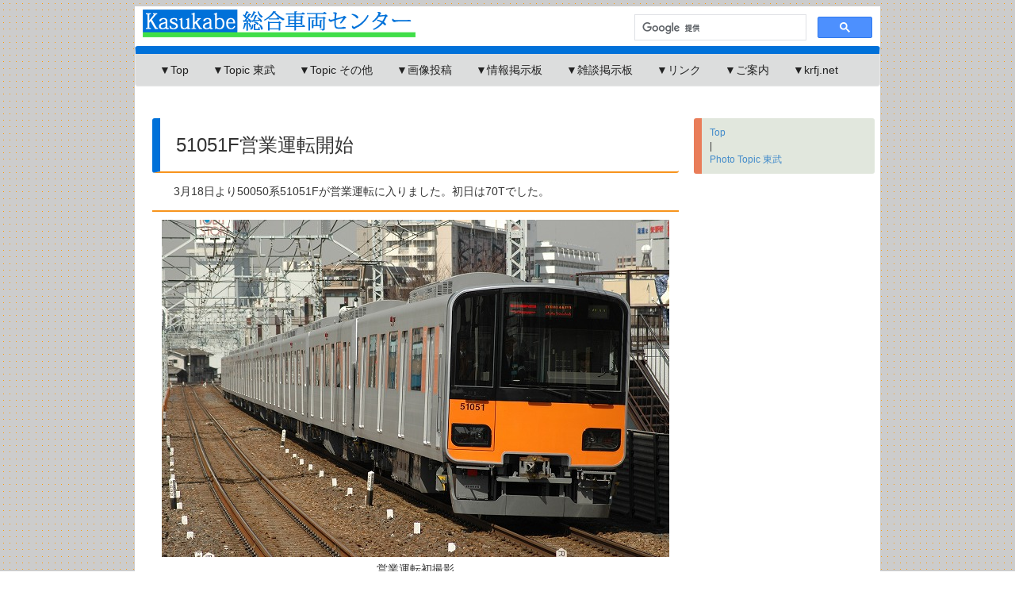

--- FILE ---
content_type: text/html; charset=UTF-8
request_url: https://krfj.net/kasukabe/topic1/20060319/51051.html
body_size: 2089
content:
<!DOCTYPE html>
<html lang="ja">
  <head>
    <meta charset="utf-8">
    <meta http-equiv="X-UA-Compatible" content="IE=edge">
    <meta name="viewport" content="width=device-width, initial-scale=1">
    <meta name="format-detection" content="telephone=no">
    <link rel="shortcut icon" href="../../favicons/favicon.ico">
<title>51051F営業運転開始 | Kasukabe総合車両センター</title>

    <!-- Bootstrap -->
    <link href="../../css/bootstrap.min.css" rel="stylesheet">

    <!-- HTML5 Shim and Respond.js IE8 support of HTML5 elements and media queries -->
    <!-- WARNING: Respond.js doesn't work if you view the page via file:// -->
    <!--[if lt IE 9]>
      <script src="https://oss.maxcdn.com/html5shiv/3.7.2/html5shiv.min.js"></script>
      <script src="https://oss.maxcdn.com/respond/1.4.2/respond.min.js"></script>
    <![endif]-->
  </head>

<body>

<!-- メイン背景 -->
 <div class="waku">

<!--ヘッダー-->
<div class="col-md-7">
<img src="../../topbana.png" alt="logo" />
</div>

<div class="hed">
<div class="retrieval">
<script>
  (function() {
    var cx = 'partner-pub-1155675564210125:mnjyka-slr3';
    var gcse = document.createElement('script');
    gcse.type = 'text/javascript';
    gcse.async = true;
    gcse.src = 'https://cse.google.com/cse.js?cx=' + cx;
    var s = document.getElementsByTagName('script')[0];
    s.parentNode.insertBefore(gcse, s);
  })();
</script>
<gcse:searchbox-only></gcse:searchbox-only>
</div>
</div>

<!-- ナビゲーション -->
 <div class="menu">
<div class="navbar navbar-default" role="navigation">
<div class="container">
<button type="button" class="navbar-toggle" data-toggle="collapse" data-target=".navbar-collapse" tabindex="0">
<span class="sr-only">Toggle navigation</span>
<span class="icon-bar"></span>
<span class="icon-bar"></span>
<span class="icon-bar"></span>
</button>
</div>

<div class="collapse navbar-collapse">
<ul class="nav navbar-nav">
<li><a href="../../">▼Top</a></li>
<li><a href="../../topic1.html">▼Topic 東武</a></li>
<li><a href="../../topic2.html">▼Topic その他</a></li>
<li><a href="../../form/clipmail.html">▼画像投稿</a></li>
<li><a href="http://jbbs.livedoor.jp/auto/4250/">▼情報掲示板</a></li>
<li><a href="http://6250.teacup.com/krfj/bbs">▼雑談掲示板</a></li>
<li><a href="../../link.html">▼リンク</a></li>
<li><a href="../../saito.html">▼ご案内</a></li>
<li><a href="../../../">▼krfj.net</a></li>
</ul>
</div><!--/.nav-collapse -->
 
</div>
</div>


<div class="row">
    <div class="hidden-xs">
<script type="text/javascript">
    google_ad_client = "ca-pub-1155675564210125";
    google_ad_slot = "8924633022";
    google_ad_width = 728;
    google_ad_height = 15;
</script>
<!-- kasukabe 728x15 -->
<script type="text/javascript"
src="//pagead2.googlesyndication.com/pagead/show_ads.js">
</script>
    </div>
    <div class="visible-xs">
    </div>
<!-- 左側 -->
<div class="col-md-9">

<div class="row2">

<div class="tp1">
<H3>51051F営業運転開始</H3>
</div><div class="tp2">
3月18日より50050系51051Fが営業運転に入りました。初日は70Tでした。
</div>


<div class="tp3">
<img src="1.jpg" alt="img" class="tp11" /><br>
営業運転初撮影<br><span class="px9">(東武8000系ファン・梅島)</span>
</div>

<div class="tp3">
<img src="2.jpg" alt="img" class="tp11" /><br>
先回りして撮影<br><span class="px9">(東武8000系ファン・溝の口)</span>
</div>

<div class="tp3">
<img src="3.jpg" alt="img" class="tp11" /><br>
LED拡大<br><span class="px9">(東武8000系ファン・溝の口)</span>
</div>

<div class="tp3">
<img src="4.jpg" alt="img" class="tp11" /><br>
清澄白河行き<br><span class="px9">(東武8000系ファン・たまプラーザ)</span>
</div>

<div class="tp3">
<img src="5.jpg" alt="img" class="tp11" /><br>
車番＠車内<br><span class="px9">(東武8000系ファン)</span>
</div>

<div class="tp3">
<img src="6.jpg" alt="img" class="tp11" /><br>
車内の案内表示機<br><span class="px9">(東武8000系ファン)</span>
</div>

<div class="tp3">
<img src="7.jpg" alt="img" class="tp11" /><br>
車内<br><span class="px9">(東武8000系ファン・清澄白河)</span>
</div>

<div class="tp3">
<img src="8.jpg" alt="img" class="tp11" /><br>
バルブ撮影<br><span class="px9">(東武8000系ファン・春日部)</span>
</div>

<div class="ad1">
<script async src="//pagead2.googlesyndication.com/pagead/js/adsbygoogle.js"></script>
<ins class="adsbygoogle"
     style="display:block"
     data-ad-format="fluid"
     data-ad-layout-key="-98+2a-h4+g4+oe"
     data-ad-client="ca-pub-1155675564210125"
     data-ad-slot="8039932585"></ins>
<script>
     (adsbygoogle = window.adsbygoogle || []).push({});
</script>
</div>

</div>
</div><!-- /col-md-9 -->

<!-- 右側 -->
<div class="col-md-3">

<div class="log2">
<a href="../../">Top</a><br>
|<br>
<a href="../../topic1.html">Photo Topic 東武</a>
</div>

<div class="bana2">
<br>
<script async src="//pagead2.googlesyndication.com/pagead/js/adsbygoogle.js"></script>
<!-- autok -->
<ins class="adsbygoogle responsive_2"
     style="display:block"
     data-ad-client="ca-pub-1155675564210125"
     data-ad-slot="1270471145"></ins>
<script>
(adsbygoogle = window.adsbygoogle || []).push({});
</script>
<br>
</div>
<div class="ad2">
　関連リンク<br>
</div>
<script async src="//pagead2.googlesyndication.com/pagead/js/adsbygoogle.js"></script>
<ins class="adsbygoogle"
     style="display:inline-block;width:200px;height:600px"
     data-ad-client="ca-pub-1155675564210125"
     data-ad-slot="7883980950"></ins>
<script>
     (adsbygoogle = window.adsbygoogle || []).push({});
</script>

</div>
</div>

</div>

<!-- /container -->

    <!-- jQuery (necessary for Bootstrap's JavaScript plugins) -->
    <script src="https://ajax.googleapis.com/ajax/libs/jquery/1.11.1/jquery.min.js"></script>
    <!-- Include all compiled plugins (below), or include individual files as needed -->
    <script src="../../js/bootstrap.min.js"></script>

  </body>
</html>


--- FILE ---
content_type: text/html; charset=utf-8
request_url: https://www.google.com/recaptcha/api2/aframe
body_size: 115
content:
<!DOCTYPE HTML><html><head><meta http-equiv="content-type" content="text/html; charset=UTF-8"></head><body><script nonce="pSoMBDz9k5xl7jkYju6_4w">/** Anti-fraud and anti-abuse applications only. See google.com/recaptcha */ try{var clients={'sodar':'https://pagead2.googlesyndication.com/pagead/sodar?'};window.addEventListener("message",function(a){try{if(a.source===window.parent){var b=JSON.parse(a.data);var c=clients[b['id']];if(c){var d=document.createElement('img');d.src=c+b['params']+'&rc='+(localStorage.getItem("rc::a")?sessionStorage.getItem("rc::b"):"");window.document.body.appendChild(d);sessionStorage.setItem("rc::e",parseInt(sessionStorage.getItem("rc::e")||0)+1);localStorage.setItem("rc::h",'1768874801085');}}}catch(b){}});window.parent.postMessage("_grecaptcha_ready", "*");}catch(b){}</script></body></html>